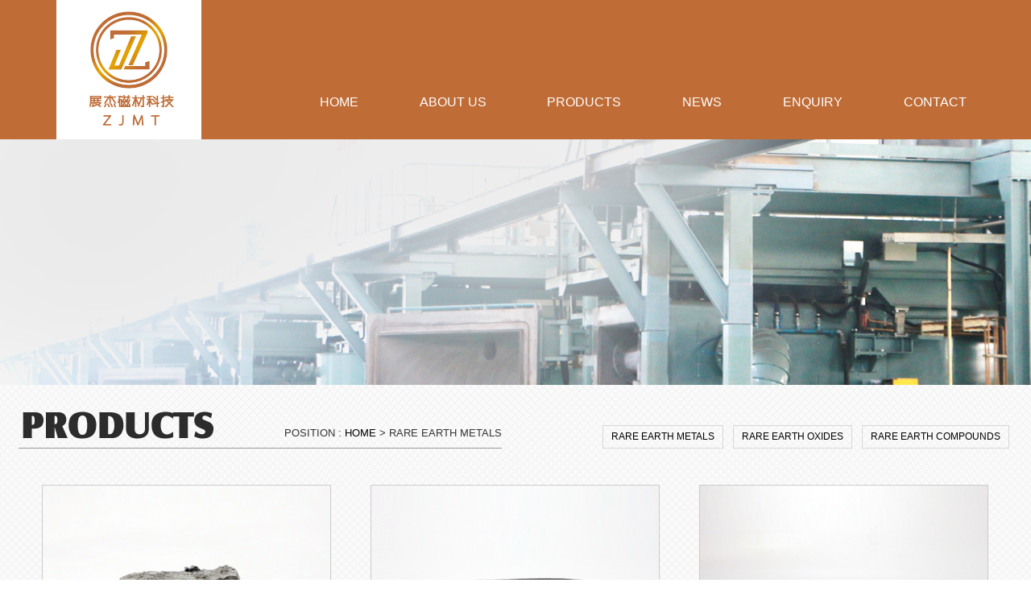

--- FILE ---
content_type: text/html; charset=utf-8
request_url: http://nbzjmt.com/eproduct.aspx?cid=1
body_size: 3223
content:


<!DOCTYPE html>

<html xmlns="http://www.w3.org/1999/xhtml">
<head>
    <meta http-equiv="Content-Type" content="text/html; charset=utf-8" />
    <title>
        
    Ningbo Zhanjie Magnetic Material Co.,Ltd

    </title>
    
    <meta name="keywords" content="" />
    <meta name="description" content="" />

    
    <meta name="viewport" content="width=device-width,initial-scale=1,maximum-scale=1,user-scalable=no" />
<meta http-equiv="X-UA-Compatible" content="IE=edge,chrome=1" />
<meta name="HandheldFriendly" content="true" />
<link href="css/smartmenu.css" rel="stylesheet" type="text/css" />
<link href="css/style.css" rel="stylesheet" type="text/css" />
<link href="css/jquery.bxslider.css" rel="stylesheet" type="text/css" />
<link href="css/index.css" rel="stylesheet" type="text/css" />
<script src="js/jquery-1.8.0.min.js"></script>
<script src="js/jquery.scrollbox.js"></script>
<script src="js/jquery.fancybox.js"></script>
<script type="text/javascript">
    $(document).ready(function () {
        $('.fancybox').fancybox();
    });
</script>

    
<script type="text/javascript">
    window.onload = function () {
        var imgs = document.getElementById("img1");
        var listitem = document.getElementById('products');
        var ycmenu = document.getElementById('yc1');

        listitem.onmouseenter = function () {
            ycmenu.style.display = 'block';
            imgs.src = 'images/nav_bg1.png';
        };
        listitem.onmouseleave = function () {
            ycmenu.style.display = 'none';
        };
        ycmenu.onmouseenter = function () {
            ycmenu.style.display = 'block';
        };
        ycmenu.onmouseleave = function () {
            ycmenu.style.display = 'none';
            imgs.src = 'images/nav_bg2.png';
        }

    };
</script>
<script>
        $(function () {
            var left = $(".placeholder").offset().left;
            $(".logo").css({ left: left });
            $(window).resize(function () {
                var left = $(".placeholder").offset().left;
                $(".logo").css({ left: left });
            })
            if ($(window).width() > 1024) {
                var left = $(".placeholder").offset().left;
                $(".logo").css({ left: left });
            }
            $(window).resize(function () {
                if ($(window).width() > 1024) {
                    var left = $(".placeholder").offset().left;
                    $(".logo").css({ left: left });
                }
            })
            /* 页面宽度>1024像素时 logo 的位置 */
            var t = 0
            $(".menu-btn").click(function () {
                if (t == 0) {
                    $(".nav-list").css({ height: "auto", width: "100%", "padding-top": "75px" })
                } else {
                    $(".nav-list").css({ height: "0", width: "0", padding: "0" })
                }
                t = t + 1;
                t = t % 2;
            })
        })
    </script>
               
    </head>

<body>
<div class="header">
     
        <span class="nav">
            <div class="placeholder"><img src="images/logo.png" alt=""></div>
            <a href="##" class="menu-btn">
                <img src="images/mobile-menu-white.png" alt="Alternate Text" /></a>
            <ul class="nav-list" style="height: 55px;">
                <li><a href="index.aspx">HOME</a></li>
                <li id="company">
                    <a href="eabout.aspx">ABOUT US</a>
                    <i></i>
                    <div class="m-nav">
                        <span class="img">

                        </span>
                        <ul>
                            <li><a href="ecorporate_culture.aspx">CORPORATE CULTURE</a></li>
                            <li><a href="elaboratory.aspx">LABORATORY</a></li>
                            
                        </ul>
                    </div>
                </li>
                <li id="products">
                    <a href="eproduct.aspx">PRODUCTS</a>
                    <i></i>
                    <div class="m-nav">
                        <span class="img">
                            <img src="images/nav_bg1.png" alt="">
                            <img src="images/nav_bg2.png" alt="">
                            <img src="images/pro_nav3.jpg" alt="">
                        </span>
                        <ul>
                            <li><a href="eproduct.aspx?cid=1">RARE EARTH METALS</a></li>
                            <li><a href="eproduct.aspx?cid=2">RARE EARTH OXIDES</a></li>
                            <li><a href="eproduct.aspx?cid=3">RARE EARTH COMPOUNDS</a></li>
                        </ul>
                    </div>
                </li>
                <script>
                    $(function () {
                        $(".m-nav .img img").hide();
                        $("#company .m-nav .img img").eq(0).show();
                        $("#products .m-nav .img img").eq(0).show();
                        $("#company .m-nav ul li").each(function (index) {
                            $(this).mouseover(function () {
                                $("#company .m-nav .img img").hide();
                                $("#company .m-nav .img img").eq(index).show();
                            })
                        }).mouseout(function () {
                            $("#company .m-nav .img img").hide();
                            $("#company .m-nav .img img").eq(0).show();
                        })
                        $("#products .m-nav ul li").each(function (index) {
                            $(this).mouseover(function () {
                                $("#products .m-nav .img img").hide();
                                $("#products .m-nav .img img").eq(index).show();
                            })
                        }).mouseout(function () {
                            $("#products .m-nav .img img").hide();
                            $("#products .m-nav .img img").eq(0).show();
                        })
                    })
                </script>
                <li><a href="enews.aspx">NEWS</a></li>
                <li><a href="einquiry.aspx">ENQUIRY</a></li>
                <li><a href="econtact.aspx">CONTACT</a></li>
            </ul>
        </span>
    </div>

    <div class="banner" id="n_banner">
        <img src="images/pro_banner.jpg" />
    </div>
    <div class="re1250">
        <div class="com_p">
            <div class="cop">
                <img src="images/products.png" class="products_cod" />
                <span style="clear: both" class="p_curr">POSITION : <a href="index.aspx" >HOME</a> > RARE EARTH METALS</span>
            </div>
            <div class="pro_menu">

                
                <a href="eproduct.aspx?cid=3" title="RARE EARTH COMPOUNDS">RARE EARTH COMPOUNDS</a>
                
                <a href="eproduct.aspx?cid=2" title="RARE EARTH OXIDES">RARE EARTH OXIDES</a>
                
                <a href="eproduct.aspx?cid=1" title="RARE EARTH METALS">RARE EARTH METALS</a>
                
            </div>
        </div>
        <div class="pro_list">
            <ul class="item1">
                
                <li><a href="eproduct_info.aspx?id=6">
                    <img src="/Upload/ProductImg/37246fd0-e792-4d9f-b884-9bd268a990db.jpg" width="100%" /><div class="div1">Terbium Metal</div>
                </a></li>
                
                <li><a href="eproduct_info.aspx?id=5">
                    <img src="/Upload/ProductImg/8af43003-1b88-45ed-a38e-756a0448198d.jpg" width="100%" /><div class="div1">Cerium metal</div>
                </a></li>
                
                <li><a href="eproduct_info.aspx?id=4">
                    <img src="/Upload/ProductImg/8d6b1afd-5449-448f-bb8e-2709236d92f0.jpg" width="100%" /><div class="div1">Pr-Nd Metal</div>
                </a></li>
                
                <li><a href="eproduct_info.aspx?id=3">
                    <img src="/Upload/ProductImg/622d6c19-1698-41f9-86e8-bbd6bf0fe991.jpg" width="100%" /><div class="div1">Neodymium Metal</div>
                </a></li>
                
                <li><a href="eproduct_info.aspx?id=2">
                    <img src="/Upload/ProductImg/ed4ebb3b-3aed-49c0-8efe-8640bbf8ff67.jpg" width="100%" /><div class="div1">Dysprosium Metal</div>
                </a></li>
                
                <li><a href="eproduct_info.aspx?id=1">
                    <img src="/Upload/ProductImg/185976a3-f598-4ee0-bc72-6033584b7840.jpg" width="100%" /><div class="div1">Dy-Fe Alloy</div>
                </a></li>
                
            </ul>

            <script>
                $(function () {
                    $(".item1 li").hover(
                        function () {
                            var that = this;
                            item1Timer = setTimeout(function () {
                                $(that).find("img").animate({ opacity: 0.8 }, 200);
                                $(that).find("div").fadeIn(200);
                            });
                        },
                        function () {
                            var that = this;
                            clearTimeout(item1Timer);
                            $(that).find("div").fadeOut(200);
                            $(that).find("img").animate({ opacity: 1 }, 200);
                        }
                    )
                });
            </script>
            <div style="clear: both;"></div>
            <div class="paging" id="paging"><a href="javascript:void(0)" class="up_down  PageDisabled">First</a><a href="javascript:void(0)" class="up_down  PageDisabled">Prv</a><div class="page_in"><a class="PageActive" href="eproduct.aspx?pageIndex=1&cid=1">1</a></div><a href="javascript:void(0)" class="up_down  PageDisabled">Next</a><a href="javascript:void(0)" class="up_down  PageDisabled">Last</a></div>
        </div>

    </div>

<!---->
<div class="foot">
    <div class="foot-bottom">
        <div class="row_url">
            <ul>
                <li>
                    <a href="eabout.aspx" class="cu">ABOUT US</a>
                    <a href="ecorporate_culture.aspx">CORPORATE CULTURE</a>
                    <a href="elaboratory.aspx">LABORATORY</a>

                </li>
                <li>
                    <a href="eproduct.aspx" class="cu">PRODUCTS</a>
                    <a href="eproduct.aspx?cid=1">RARE EARTH METALS</a>
                    <a href="eproduct.aspx?cid=2">RARE EARTH OXIDES</a>
                    <a href="eproduct.aspx?cid=3">RARE EARTH COMPOUNDS</a>
                </li>
                <li>
                    <a href="enews.aspx" class="cu">NEWS</a>
                </li>
                <li><a href="econtact.aspx" class="cu">CONTACT US</a></li>
            </ul>
        </div>
        <div class="row">
            <p>
                <a href="##" style="margin:0 3px;"><img src="images/facebook.png" alt=""></a>
                <a href="##" style="margin:0 3px;"><img src="images/twitter.png" alt=""></a>
                <a href="##" style="margin:0 3px;"><img src="images/linkedin.png" alt=""></a>
            </p>
            <p>
                <a href="##"><img src="images/InvestorIntel.allwhite.web.png" alt=""></a>
            </p>
            <p>
                <a href="index.aspx">HOME</a> | <a href="eabout.aspx">ABOUT US</a> | <a href="eproduct.aspx">PRODUCTS</a> | <a href="enews.aspx">NEWS</a> | <a href="einquiry.aspx">ENQUIRY</a> | <a href="econtact.aspx">CONTACT</a>
            </p>
            <p> Copyright?2016 nbzhanjie.com All Rights Reserved |  Add.：No. 412, Binhai Sixth Road, Hangzhou Bay New District, Ningbo </p>
        </div>
    </div>
</div>

</div>
</body>
</html>


--- FILE ---
content_type: text/css
request_url: http://nbzjmt.com/css/smartmenu.css
body_size: 734
content:
*{
	padding: 0;
	margin: 0;
	list-style: none;
	/* [disabled]text-decoration:none; 
	font-family: Arial,'Microsoft Yahei', Helvetica, sans-serif;*/
}
html, body{
	background:url(../images/body_bg.png);
}
.top1{
	min-width:1250px;
	width:100%;
	height:9px;
	border-top:1px solid #a7a7a9;
	background:#25252c;
}
.top2{
	width:1250px;
	height:29px;
	background:#25252c;
	margin:0px auto;
	color:#fff;
}
.top2 p{
	line-height:24px;
	text-indent:2em;
	font-size:12px;
	float:left;
}
.top2 a{
	float:right;
	margin-right:12px;
}
.top2 a:hover{
	opacity:0.6;
	border:1px solid #fff;
}
.ycmenu{
	width:100%;
	min-width:1250px;
	height:162px;
	background: rgba(0, 0, 0, 0.6);
	z-index:9999;
}
.ycmenu .xiao{
	position: absolute;
	border-left: 6px solid transparent;
	border-right: 6px solid transparent;
	border-bottom: 6px solid #000;
	width: 0px;
	height: 0px;
	z-index: 999;
	margin-top: -6px;
	margin-left:784px;
	opacity:0.6;
}
.ycmenu #xiao2{
	margin-left:640px;
}
.w1250{
	width:1250px;
	margin:0 auto;
}
.ycmenu .smenu{
	width:600px;
	float:right;
}
.ycmenu .smenu img{
	float:left;
	margin-top:30px;
}
.ycmenu .smenu ul{
	float:left;
	margin-top:30px;
}
.ycmenu .smenu ul li{
	margin-top:9px;
}
.ycmenu .smenu ul li a{
	color:#fff;
	font-size:14px;
	margin-left:10px;
}
#smenu2{
	margin-right:144px;
}



--- FILE ---
content_type: text/css
request_url: http://nbzjmt.com/css/style.css
body_size: 6299
content:
*{padding: 0; margin: 0;}
body{ font-family: Arial,'Microsoft Yahei', Helvetica, sans-serif;background:url(../images/body_bg.png) !important;}
img{ border:none; font-size: 0;  }
.clear{clear: both;}
.fl{float: left;}
.fr{float: right;}
a{ text-decoration: none; color: black; }
    a:hover { color:#8a5f30;
    }
li{ list-style: none; }
.clearfix:after {content:"\20";display:block;height:0;clear:both;} .clearfix {*zoom:1} 

/*.construct{ width: 100%; position: relative; }
.container{ width: 96%; margin: 0 auto; position: relative; padding: 0;}

#bg{ width: 100%; height: auto; background:url('../images/06.jpg'); background-size: cover; position: absolute; left:0; top: 0; z-index: 0; overflow:hidden;}
.bg{width: 100%; height: auto; position: absolute;}
#bg_01{background:url('../images/02.jpg'); background-size: cover;}
#bg_02{background:url('../images/03.jpg'); background-size: cover;}
#bg_03{background:url('../images/06.jpg'); background-size: cover;}
#header{ height: 108px; border-bottom: #c9c9c9 2px solid; position: relative; z-index: 10; background:url('../images/nav_bg.png'); background-repeat: repeat;}
#header_logo{width: 206px; height: 65px; position: absolute; top: 24px; left: 2px; background-images: url('../images/index_logo.png');}
*/#header_menu_list{width:1250px; height: 95px; background:url(../images/logo.png) no-repeat 15px 50%; margin:0 auto;}
.header_menu_list{ margin-right:36px;  float:right; font-size: 14px; margin-top:44px;}
.header_menu_list_checked{border-bottom: #009cad 2px solid;}
.header_menu_list a{ display: inline-block; text-decoration: none; transition: font-size 0.2s, color 0.5s;padding:11px 16px 21px;}
.header_menu_list span{height: 22px; width: 2px; background-color: #ececec; position: absolute; left: 0; top: 23px;}
.header_menu_list a:hover{color: #8a5f30;}
.ycmenu ul li a:hover{
	color:#dcb184;
}
.fancybox-overlay-fixed {
	position: fixed;
	bottom: 0;
	right: 0;
    z-index:8010;
    width:100% !important;
    height:100% !important;
}
/**--
    page style
    
    ---**/
.paging {
    width:40%;
    margin: auto;
    margin-top: 20px;
    margin-bottom: 25px;
    height: 28px;
}

    .paging .up_down {
        width: 55px;
    }

    .paging span, .paging p, .paging a, .paging strong {
        border: 1px solid #e0e0e0;
        display: block;
        width: 26px;
        height: 26px;
        float: left;
        text-align: center;
        line-height: 26px;
        margin-left: 5px;
        color: #666;
        border-radius: 5px;
        cursor: pointer;
    }

        .paging span :hover, .paging p :hover, .paging a :hover, .paging :hover, .PageActive {
            background-color: #8a5f30;
			color:#fff;
        }

.PageActive {
    background-color: #8a5f30;
    color: #FFF !important;
}

.PageDisabled {
    color: #AAAAAA !important;
}
	a.PageDisabled:hover
	{
		color:#fff;
	}


/* -------------------------------- 

Primary style

-------------------------------- */
*, *::after, *::before {
  -webkit-box-sizing: border-box;
  -moz-box-sizing: border-box;
  box-sizing: border-box;
}

html {
  font-size: 62.5%;
}



/* -------------------------------- 
*/
.banner{width:100%; min-width:1250px; height:auto; overflow:hidden; position:relative;}
.banner #disimg{ display:block;}
.banner .bdh{width:92.4%; height:12em; background:#FFF; margin:auto;position:absolute;z-index:999;bottom:100px; left:3.8%; border-radius:6px;}
.banner .bdh .dhm{width:33.333333333333%; height:100%; float:left; border-radius:6px; background:#FFF; position:relative; cursor:pointer;}
.d1{width:88%; min-width:320px; height:58.8%; margin:28px auto;}
.pp{ float:right;width:55%;}
.rare{ position:absolute; z-index:999; top:4%; left:4%}
.pt{font-size:16px; color:#7f7f7f; padding-bottom:5px;}
.pn{font-size:12px;}
.im{width:auto; float:left;}
.meiddl{ float:left; width:100%; height:auto; min-width:1250px; margin-top:5px; position:relative; z-index:9999;}
.meiddl .mleft{width:45%; height:auto; background:#000; float:left;}
    .meiddl .mleft img,.imgg img,.scroll-img ul li img { display:block; max-width:100%;
    }
.meiddl .mleft a{display:block; color:#FFF; position:relative;}
.meiddl .mleft .description{ background:rgba(0,0,0,0.4); position:absolute; width:100%; height:100%; left:0;top:0;}
.meiddl .mleft .holder{ width:100%; height:100%; display:table;}
.meiddl .mleft .frame{width:100%;height:100%; vertical-align:bottom; display:table-cell;}
.meiddl .mleft .block{display:block; margin-left:6%; margin-bottom:14.5%;}
.meiddl .mleft .title {display: block;font-size:5em;text-transform: uppercase;margin: 0 0 5px;}
.more{width:50%;float:right;}
.more p{ line-height:1.6em; font-size:18px;}
.imgg{ background:#000; position:absolute; bottom:0;}
.mm{width:93.5%; margin:0.8% auto;}
.more a{display:block; width:248px;line-height:42px; text-align:center; background:#fff; font-size:18px; margin-top:2%; color:#bf6c36;border:1px solid #bf6c36}
.more a:hover{ opacity:0.85; color:#fff;background:#bf6c36;}
.scroll_box h2{font-size:30px; width:1150px; margin:0 auto; font-weight:lighter; line-height:3.8em;}
.inquiry{width:100%; min-width:1250px; background:#a17f59;}
.end1{width:1150px; margin:0 auto;}
.end1 input,.end1 textarea{color:#d8c9ba; background:#a17f59; border:1px solid #bbb; font-size:16px;height:2.2em; line-height:2.2em; overflow:hidden; border-radius:5px;text-indent:1em;}
.end1 .ne{width:48.3%; margin-top:3.5em;}
.end1 .smsg{width:48%; margin:0.75em 26% 2.5em 26%; cursor:pointer;}
.ended{width:100%; float:left; min-width:1250px; background:#25252d; color:#eee; font-size:14px; position:relative; margin-top:4.5rem;}
.ended span{margin-left:5%; float:left;  line-height:7em;}
.ended ul{margin-left:4%; float:left}
.ended ul li{float:left; line-height:7em; }
.ended ul li a {color:#eee}
.ended ul li a:hover{color:#8a5f30;}
.re1250{width:1250px; margin:0 auto; position:relative}
.morelink{display:none; width:20px;height:20px; position:absolute; top:55px; right:3px; background:url(../images/phone1.png) no-repeat; z-index:99999;}
.mnav{ position:fixed; top:78px; right:0; z-index:99999; width:30%; text-align:center; background:#976228; display:none; height:45%; opacity:0.8}
.closelink{ width:20px; height:20px; position:absolute; top:55px;right:3px; background:url(../images/phone.png) no-repeat; z-index:99999; display:none;}
.mnav ul li{width:100%; padding-top:10%; padding-bottom:8%;}
.mnav ul li:hover{ background:#dcb184;}
.mnav ul li:hover a{ color:#111;}
.mnav ul li a{color:#FFF;}

.padmore{ display: none; width:45px; height:25px; position:absolute; left:50%; right:50%;top:92px; background:url(../images/ipad2.png) no-repeat;}
.padclose{width:45px; height:25px; position:absolute; left:50%; right:48.5%;top:92px; background:url(../images/ipad1.png) no-repeat;display:none;}
.pnav{display:none; position:fixed; top:117px; z-index:9999; width:100%;background: rgba(0, 0, 0, 0.6);}
.pnav ul li{float:left; padding:2.5%;margin-left:3%}
.pnav ul li:hover{ background:rgba(255, 255, 255, 0.6)}
.pnav ul li:hover a{color:#333;}
.pnav ul li a{color:#CCC;}

.paddhm{width:46%; position:absolute;bottom:15px; height:20px; background:none; left:27%; display:none;}
.pd{height:100%; width:20px; border-radius:50%; background:#FFF; float:left; margin-left:32%; position:relative; z-index:9990}
.check{width:100%;height:100%; background:#8a5f30; border-radius:50%; display:none;}


/****/
.com_p{ position:relative; top:2.5em; width:100%; height:auto; padding-bottom:3rem; margin-bottom:20px;}
.com_p .cop{ position:relative; left:0.6%;width:48%; height:100%; border-bottom:#999 1px solid; text-align:right;}
.com_p img{ margin-left:5px; margin-bottom:-4px; display:block;}
.com_p span{ position:relative; top:-0.8em; font-size:1.1em;}
.cop br{display:none;}
.about_txt{width:99%; margin:auto}
.about_txt p{font-size:1.3em; line-height:2.1em}
.about_txt img{ margin-top:3.5rem;}

/****/

/****/
.pro_menu{float:right; width:100%; position:absolute;bottom:0; right:0}
.pro_menu a{ display:block; float:right; padding:0 10px; text-align:center; position:relative; top:-30px; margin-right:1em; line-height:2.7rem; border:1px solid #d7d7d7;}
.pro_menu a:hover{background:#8a5f30; color:#FFF}
.pro_list{width:98%; margin:0 auto; line-height:28px;}
.pro_list ul{width:100%;}
.pro_list ul li{ position:relative;width:29.3%; margin:2%; float:left; background:#000;}
    .pro_list ul li img { display:block; border:1px solid #ccc;
    }
.pro_list .div1{ padding:3.5%; position:absolute; top:45%; left:13.75%; font-size:1.4em; color:#fff; background:rgba(0,0,0,0.8); display:none;}
 .pro_list img { max-width:100%;
    }
.pro_img img { border:1px solid #ccc;
}

.newsdata li{border-bottom:1px dotted #ccc;padding:20px 0; height:175px; overflow:hidden;}
.newsdata li .news_pic{ display:block; width:27%; height:135px; float:left; overflow:hidden;}
    .newsdata li .news_pic img { width:100%;
    }
.newsdata li .newslist{ float:right; width:70%;font-size:12px;}
.newsdata li .newslist a{font:bold 14px/30px Microsoft YaHei; }
.newsdata li .newslist span{display:block;line-height:30px;color:#999;}
.newsdata li .newslist p{ line-height:23px; color:#999; height:45px; padding-bottom:6px; overflow:hidden;}
.newsdata li .newslist h5 a{ font-size:12px; font-weight:normal; color:#8a5f30;}
.newsdata li .newslist h5 a:hover{ color:#333; text-decoration:underline;}

/****/
/*----
   inquiry
    ----*/
  #inquiry_form{clear:both;width:98%;padding:5px;color: #000000;}
    #inquiry_form p { padding-bottom:15px;
    }
#inquiry_form table{
    width: 100%;
}
#inquiry_form table td, #inquiry_form table th{
    padding: 6px; font-size:12px;
}
#inquiry_form table td.filed_name, #inquiry_form table th.filed_name {
    padding-right: 10px;
    width: 20%;
}
#inquiry_form .I_input, #inquiry_form .textarea {
    border: 1px solid #CCCCCC;width:100%; background:none;
}
#inquiry_form .I_input {
   width:100%;
}
#inquiry_form fieldset {
    border: 1px solid #CCCCCC;
    margin: 5px 0;padding-bottom:8px; font-size:14px;
}

#inquiry_form fieldset legend {
    margin-left: 15%;
    font-weight: bold;
    padding: 0 5px;
}
 .btns{ border:1px #ccc solid;  cursor:pointer; width:20%; line-height:3em;}
.ta,.btn{ border:1px #Dfdfdf solid; height:25px; line-height:25px;}
.btn{ width:50px; cursor:pointer;}
/*---*/

@media screen and (max-width: 1385px){
	.more a{width:248px; line-height:24px; font-size:14px; margin-top:0;}
}

/*****************/
@media screen and (max-width:1024px){
    .paging {width:100%;}
	.top1{display:none;}
	.top2{width:100%;}
	.top1{display:none;}
	.top2{width:100%;}
	#header_nav{width:100%;}
	#header_menu_list{width:100%; background-position:top center;margin-top:3px;}
	#header_menu_list li{display:none;}
	.meiddl{width:100%; min-width:inherit;}
	.meiddl .mleft{width:100%; margin:0 auto;}
	.more{width:100%; float:none;}
	.more .mm{width:95%;}
	.imgg{width:95%; margin:0 auto; position:static;}
	.scroll_box{width:100%; min-width:inherit !important;}
	.re1250{width:100%;}
	.re1250 h2{width:96%;}
	.scroll-img{width:90% !important;}
	.scroll-img ul li{width:6% !important;}
	.re1250 .lrspan{}
	.inquiry {width:100%; min-width:inherit !important;}
	.end1{width:95% !important;}
	.ended{width:100%; min-width:inherit !important;}
	.ended span{ line-height:3em; display:block; width: 51%; margin-left:4%;}
	/****/
	.com_p .cop{width:98.5%;}
	/****/
	.com_p .cop .p_curr{display:none;}
	.com_p .products_cod{margin-bottom:1.7rem;}
	/*.pro_menu a{ width:20%;}*/
	.pro_menu{bottom:1rem;}
}
@media screen and (max-width:560px){
	.cop{ text-align:left !important;}
	.cop img{margin-bottom:3px;}
	.cop span{position:static !important;}
}
@media screen and (min-width:480px) and (max-width:1024px){
	.padmore{display:block;}
	.paddhm{display:block;}
	#header_menu_list li{display:none;}
	.banner{width:100% !important; min-width:inherit !important;}
	.bdh{ display:none;}#header_menu_list { background-size:200px 62px;
    }
}
@media screen and (max-width:480px){
    
    #inquiry_form input, textarea {width:100% !important;}
	.morelink{display:block;}
	.banner{display:none;}
	#n_banner{display:block; min-width:inherit !important;}
	/****/
	.pro_menu a{width:98% !important; margin:auto !important; float:none !important; margin-top:5px !important;}
	/****/
	.pro_list{ margin-top:10em !important}
    .column_life1 {margin-top:10rem !important;}
	.pro_list li{float:left; width:47% !important; margin:0.8% 1.5% !important;}
	.ended ul{display:none;}
   
}
@media screen and (max-width:320px){
	.top2 p{ height:100% !important;width:25%; overflow:hidden;}
}
@media screen and (max-width:700px){
	.pro_menu{ position:relative !important; bottom:-3.5em; z-index:100;}
	/*.pro_menu a{width:30%}*/
	.pro_list{ margin-top:5em;}
}
@media screen and (max-width:768px) {
    .column_life1 {width:100% !important; margin-top:13rem !important;}
}
@media screen and (min-width:1660px) {
    .mm p {
        font-size:14px;
    }
    .more a {
        margin-top:3% !important;
    }
}
.header{background:#bf6c36;height:173px;width:100%;font-size: 16px;}
.header a{color:white;font-family: 'Roboto-Webfont', Arial, sans-serif;}
.header .nav{display: flex;justify-content:space-around;width: 100%;max-width: 1250px;margin: auto;align-items:flex-end;}
.header .logo {position: absolute;background: white;height: 173px;z-index: 9;display: flex;align-items: flex-end;width:205px;justify-content: space-between;}
.header .placeholder img{width:70%;margin-top: 10px;}
.header .nav .nav-list{background:none;margin:0;list-style: none;width:819px;display: flex;justify-content: space-between;padding-left:1em;}
.header{float: left;}
.header .nav .placeholder{height:173px;width:180px;background: #fff;text-align: center;margin-left: -10px;align-items:center}
.header i{display: block;width:0;height:0;border-width:0 10px 10px 10px;border-style: solid;border-color:rgba(0,0,0,0);margin: auto;margin-top: 26px;}
.header .nav .nav-list li:hover i{border-bottom-color:rgba(0,0,0,0.5) }
.header .nav .nav-list li .m-nav{position: absolute;width:100%;background:rgba(0,0,0,0.5);overflow: hidden;left:0;padding:10px 0;display: none;align-items: center;justify-content: center;z-index:99999}
.header .nav .nav-list li .m-nav span{display: block;width:50%;text-align: right;}
.header .nav .nav-list li .m-nav ul{display: block;margin: auto;list-style: none;padding:0;width: 50%;}
.header .nav .nav-list li .m-nav ul li{padding-left:1em; }
.header .nav .nav-list li .m-nav ul li a{font-size:14px}
.header .nav .nav-list li .m-nav ul li a:hover{color:#bf6c36;}
.header .nav .nav-list li:hover .m-nav{display: flex;}
.header .nav .menu-btn{display: none;}
.banner{width:100%;overflow: hidden;position: relative;padding: 0;margin: 0;}
.banner .b-list{width:300%;overflow: hidden;padding: 0;list-style: none;margin: 0;}
.banner .b-list li{float: left;position: relative;}
.banner .b-list li .b-list_a{display: block;width:100%;}
.banner .b-list li .b-list_a img{width:100%;}
.banner .b-list li .title{width:64%;background: rgba(0,0,0,0.5);position: absolute;bottom: 10%;margin-left:-32%;left: 50%;padding: 50px 0;text-align: center;color:white;}
.banner .b-list li .title h1{text-align: center;color: white;font-size: 37px;line-height: 1.2;padding: 0 1em;margin-bottom: 0.25em;}
.banner .b-list li .title p{margin-bottom: 20px;font-size: 18px;}
.banner .b-list li .title .btn{border:1px solid #fff;text-align: center;padding:11px 46px;font-size: 15px;color: #fff;font-weight: 400;}
.banner .b-list li .title .btn:hover{background:#a17f59}
.banner .s-list{display: flex;justify-content: flex-end;width:64%;list-style: none;overflow: hidden;bottom:12%;position: absolute;left:50%;margin-left:-32%}
.banner .s-list a{display: block;width:10px;height:10px;border-radius: 5px;background: rgba(255,255,255,0.5);margin-right:10px;}
.foot .foot-top {background:#e6e6e6 ;width:100%;}
.foot .foot-top .ft-box{width:100%;max-width:1250px;margin: auto;display: flex;justify-content: space-between}
.foot .foot-top .ft-box .img{width:26%;display:flex;align-items: flex-end}
.foot .foot-top .ft-box .content{width:74%;margin-left:20px;display:flex;align-items: center}
.foot .foot-top .ft-box .content .cbox{border-left:3px solid #fff;width:100%;color: #979ea8}
.foot .foot-top .ft-box .content .cbox p{padding:20px 0 20px 20px;font-size: 21px;line-height: 29px;font-style: italic;}
.foot .foot-top .ft-box .content .cbox p span{font-style: normal;font-weight: 600;font-size: 14px;}
.foot-bottom{background: #161941;font-size: 16px;line-height: 25px}
.foot-bottom div{width:100%;max-width: 1230px;margin: auto;}
.row_url ul{width:100%;overflow: hidden;padding:30px 0;border-bottom: 1px solid #979ea8}
.row_url ul li{display: block;float: left;width:25%;}
.row_url ul li a{display: block;}
.foot-bottom .row{text-align: center;color: #979ea8}
.foot-bottom .row p{padding:30px 0 0 0;}
.foot-bottom .row p:nth-child(4){padding:10px 0 30px 0;}
.foot-bottom a{color: #979ea8;font-size: 14px;line-height: 25px}
.foot-bottom a:hover{color: #fff}
.foot-bottom div .cu{color:white;font-weight: 600;font-size:16px;}
@media all and (max-width: 1024px) {
    .header{height:75px;}
    .header .logo{height:75px;position: static;}
    .header .nav{height:75px;display: block;right:0;position: absolute;top: 0;z-index:99999}
    .header .nav .placeholder{display: none;}
    .header .nav .menu-btn{display: block;position: absolute;right:25px;height:50px;top:12px;}
    .header .nav .nav-list{display: block;width:0;background: #bf6c36;padding-top: 0;height:0;overflow: hidden;}
    .header .nav .nav-list li{float: none;display: block;width:80%;margin: auto;text-align: center;border: 1px solid #9f775e;margin-bottom:20px;line-height: 2.5rem;background: #a77f64;}
    .header .nav .nav-list li a{font-weight:600}
    .header i{display: none}
    .header .nav .nav-list li .m-nav{position: static;width:100%;background:none;display: block;overflow: hidden;}
    .header .nav .nav-list li .m-nav span{display: none;}
    .header .nav .nav-list li .m-nav ul{border: 1px solid #9f775e;width:90%;border-top:3px solid #9f775e; }
    .header .nav .nav-list li .m-nav ul li{padding-left:0;width:100%;border: 0;margin: 0;background:#a17f6a; }
    .header .nav .nav-list li .m-nav ul li a{font-weight: normal;}
    .header .nav .nav-list li:hover .m-nav{display: block;}
    .header .nav .nav-list .lang{display: flex;justify-content: center;align-items: center;padding: 0;height: 2.5rem}
    .header .nav .nav-list .lang a{width:33px;height:23px;padding:0}
    .header .nav .nav-list .lang a img{margin: 0;padding: 0;}
    .banner .b-list li .title{width:90%;margin-left:-45%;padding:0 0 20px 0;bottom:2.5%}
    .banner .s-list{width:90%;margin-left:-45%;bottom:3.5%}
    .foot .foot-top .ft-box .img{width:36%;}
}
@media all and (max-width: 768px) {
    .banner .b-list li .title p{display: none}
    .row_url ul{display:flex;justify-content:space-around;flex-wrap:wrap;}
    .row_url ul li{width:40%;margin-bottom:20px;}
    .foot .foot-top .ft-box{display: block;}
    .foot .foot-top .ft-box .img{width:90%;margin:auto!important;}
    .foot .foot-top .ft-box .content{width:90%;margin-left:20px;display:flex;align-items: center}
}
@media all and (max-width: 560px) {
    .banner .b-list li .title p{display: none}
    .row_url ul{display:block;}
    .row_url ul li{width:100%;float:none;text-align:center;}
}

--- FILE ---
content_type: text/css
request_url: http://nbzjmt.com/css/index.css
body_size: 1908
content:
@charset "utf-8";
/* CSS Document */

*{ margin:0; padding:0;}
img{ border:none;}
a{text-decoration:none;outline:none;blr:expression(this.onFocus=this.blur()); color:#000;}
li{list-style-type: none;}
input{outline:none;}
body{font-size:12px;color:#333;background:#f6f6f5;}



.top{height: 35px;line-height: 35px;background:url(../images/topbj.jpg) repeat-x;}
.top_ct{width: 980px;margin:0 auto;}
.top_ct .Lsp{float: left;}
.top_ct .Rsp{float: right;}
.top_ct .Rsp a{margin:0 5px;color: #333;}
.top_ct .Rsp a:hover{color: #059200;}

.head{width: 980px;height: 85px;margin:0 auto;}
.head .logo{width: 164px;float: left;overflow: hidden;}
.head .nav{width: 750px;float: right;text-align: right;}
.head .nav a{color: #333;font-size: 14px;margin-left: 45px;line-height: 85px;padding-bottom: 13px;}
.head .nav a:hover{text-decoration: none;color: #059200;background:url(../images/ahover.jpg) bottom right no-repeat;}

.focus{width: 978px;margin:0 auto;overflow: hidden;border:#d4d4d4 solid 1px;}
.focus2{width: 978px;margin:0 auto;overflow: hidden;border:#d4d4d4 solid 1px;}

.scroll_box{width: 100%; min-width:1250px; margin:0 auto;position: relative; overflow:hidden;}
.scroll-img {overflow: hidden; width:1150px; margin:0 auto;}
.scroll-img ul li { width:4%; overflow: hidden;float: left;margin-right: 3em;display: inline;margin-bottom:3.5em;}
.scroll-img ul li a:hover{color:#a17f59;}
.scroll-img ul li p.p_title{width: 100%;height: 35px;line-height: 35px;color: #fff;background:#0051a5;font-size: 16px;padding-left: 15px;}
.scroll-img ul li p.p3{font-size:16px; line-height:1.8em; padding-top:0.75em}

#scroll-img ul{width:800%;overflow: hidden;margin: 0;}
#scroll-img-backward{width: 12px;height:23px;position: absolute;top: 50%;margin-top: -38px;cursor: pointer;background:url(../images/left.png) no-repeat;text-indent: -9999px;}
#scroll-img-forward{width: 12px;height: 23px;position: absolute;right: 0px;top: 50%;margin-top: -38px;cursor: pointer;background:url(../images/right.png) no-repeat;text-indent: -9999px;}
#scroll-img-backward:hover{ opacity:0.6}
#scroll-img-forward:hover{ opacity:0.6}


.main{width: 980px;margin:20px auto 0;overflow: hidden;}

.main_left{width: 197px;float: left;display: inline;}
.main_left .L_ct1{background:#fff;border:#e3e3e3 solid 1px;box-shadow: 2px 3px 5px #d4d4d4;padding-bottom: 20px;}
.main_left .L_ct1_title{height: 35px;line-height: 35px;color: #fff;background:#0051a5;font-size: 16px;padding-left: 15px;}
.main_left .L_ct1 ul{width: 85%;margin:0 auto;}
.main_left .L_ct1 ul li{height: 35px;line-height: 35px;border-bottom:#848484 dotted 1px;}
.main_left .L_ct1 ul li a{color: #333;font-size: 14px;background:url(../images/dian.jpg) left center no-repeat;padding-left: 15px;}
.main_left .L_ct1_bj ul li a{background:url(../images/abj.jpg) left center no-repeat;padding-left: 15px;}
.main_left .L_ct1_bj ul li a:hover{background:url(../images/ahoverbj.jpg) left center no-repeat;}
.main_left .L_ct1 ul li a:hover{font-weight: bold;}
.L_ct2{border:#e3e3e3 solid 1px;box-shadow: 2px 3px 5px #d4d4d4;margin-top: 20px;border-radius:5px;}
.L_ct2 img{width: 195px;border-radius:5px;}

.main_right{width:770px;float: right;display: inline;}
.right_bj{background:#fff;border:#e3e3e3 solid 1px;box-shadow: 2px 3px 5px #d4d4d4;margin-bottom: 5px;}
.right_title{width: 740px;height: 35px;line-height: 35px;margin:10px auto 0;border-bottom:#d9d9d9 solid 1px;}
.right_title .Lsp{float: left;font-size: 16px;}
.right_title .Rsp{float: right;}
.right_title .Rsp a{color: #333;margin:0 5px;}

.cp_ul{width: 780px;overflow: hidden;}
.cp_ul li{width: 182px;height: 221px;background:#fff;overflow: hidden;float: left;display: inline;margin-right:11px;border:#ededed solid 1px;margin-bottom: 20px;padding-bottom: 5px;}
.cp_ul li .Ptitle{height: 35px;line-height: 35px;color: #fff;background:#0051a5;font-size: 12px;padding-left: 10px;}
.cp_ul li img{border:#c9c9c9 solid 1px;display: block;margin:10px auto 0;}
.cp_ul li span{display: block;padding-left: 10px;padding-top:7px;}
.cp_ul li a{display: block;padding-left: 10px;color: #333;padding-top:5px;}

.right_ct{padding:20px 20px ;}
/*--footer--*/
.footer{border-top:#bababa solid 1px;padding:10px 0 20px;margin-top: 20px;clear: both;}
.footer_ct{width: 980px;margin:0 auto;}
.footer_ct .p1{padding:20px 0;background:url(../images/footerpbj.jpg) center bottom no-repeat;text-align: center;}
.footer_ct .p1 a{color: #003b78;font-size: 14px;margin:0 5px;text-align: center;}
.footer_ct p{text-align: center;padding-top: 15px;}

.time{ float:right; padding-right:10px;}
.column_life1{ width:730px; margin:0 auto;line-height:25px; }
.column_life1 h2{line-height:4rem;text-align:center;font-size:1.8em}
.news_li li{ height:auto; width:98%; margin:2.3em auto; border-bottom:1px dashed #ccc; padding-bottom:1.6em;}
.news_li li a:hover{color:#a17f59;}
.news_li li .news_img {float:left; padding-right:0.5em;}
     .news_li li p { padding-top:10px;
    }
.news_li li .news_title {font-size:1.1em; font-weight:600}
.news_li li .update{color:#848484; line-height:1.2em;}
.news_li li .dis{font-size:1.1em; line-height:1.6em;}
.news_title h3{ text-align:center; font-size:1.5em;}
.news_title p{ text-align:center; font-size:1.1em; line-height:3em}
.news_content{font-size:1.2em; text-indent:2em; line-height:2em;}